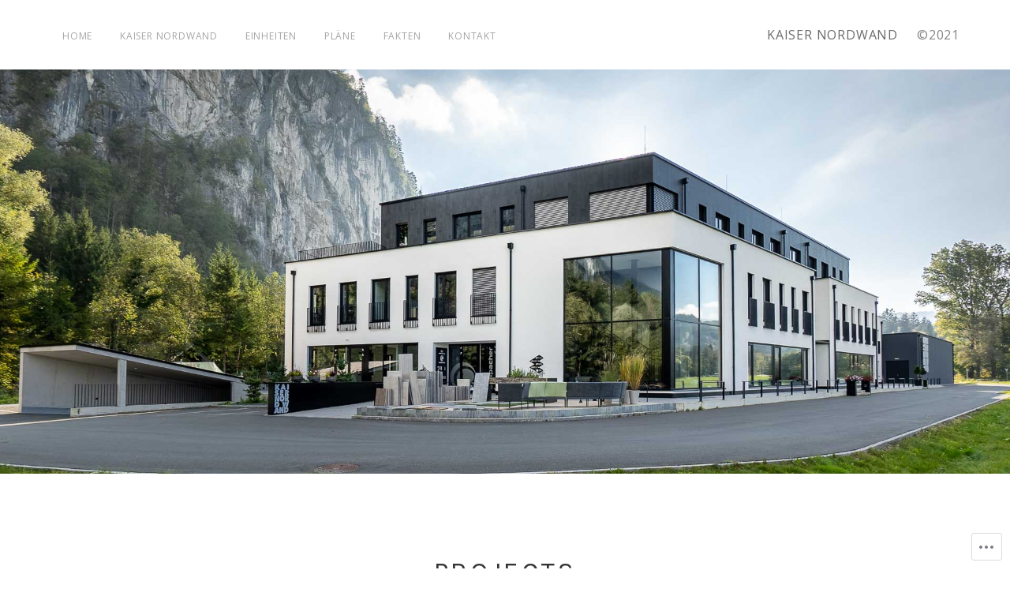

--- FILE ---
content_type: text/css;charset=utf-8
request_url: https://s0.wp.com/?custom-css=1&csblog=8E6DP&cscache=6&csrev=25
body_size: -14
content:
.header-top{opacity:.7}.custom-header-image::before{background:rgba(0,0,0,0) !important}.main-navigation a{padding:1em 1.25em;color:grey !important;font-size:12px !important}.site-footer .widget-area{background-color:#fff !important}.site-info{display:none !important}